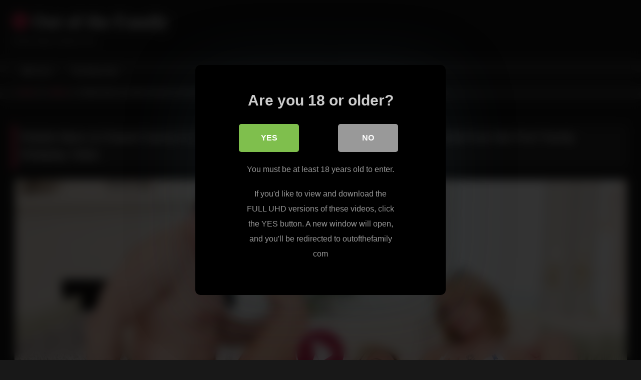

--- FILE ---
content_type: text/html; charset=UTF-8
request_url: https://outofthefamily.org/robbin-banx-chanel-camryn-john-strong-in-wanna-fuck-my-stepdaughter-gotta-fuck-me-first-family-roleplay/
body_size: 15304
content:
<!DOCTYPE html>


<html lang="en-US">
<head>
<meta charset="UTF-8">
<meta content='width=device-width, initial-scale=1.0, maximum-scale=1.0, user-scalable=0' name='viewport' />
<link rel="profile" href="http://gmpg.org/xfn/11">
<link rel="icon" href="
">

<!-- Meta social networks -->

<!-- Meta Facebook -->
<meta property="fb:app_id" content="966242223397117" />
<meta property="og:url" content="https://outofthefamily.org/robbin-banx-chanel-camryn-john-strong-in-wanna-fuck-my-stepdaughter-gotta-fuck-me-first-family-roleplay/" />
<meta property="og:type" content="article" />
<meta property="og:title" content="Robbin Banx &amp; Chanel Camryn &amp; John Strong in &#039;Wanna Fuck My Stepdaughter Gotta Fuck Me First&#039; Family Roleplay Video" />
<meta property="og:description" content="Robbin Banx returns home and is surprised to see a stranger lounging by her pool. He casually introduces himself as John Strong, and Robbin asks him where her stepdaughter Chanel Camryn is. John says that Chanel is inside the house, getting them some snacks. Robbin goes into the house to talk to her.In the kitchen,..." />
<meta property="og:image" content="https://image.famehosted.com/vids/9/7/4/0/c60479/4f91e69a72/60479_01/01/60479_01_120sec_00.jpg" />
<meta property="og:image:width" content="200" />
<meta property="og:image:height" content="200" />

<!-- Meta Twitter -->
<meta name="twitter:card" content="summary">
<!--<meta name="twitter:site" content="@site_username">-->
<meta name="twitter:title" content="Robbin Banx &amp; Chanel Camryn &amp; John Strong in &#039;Wanna Fuck My Stepdaughter Gotta Fuck Me First&#039; Family Roleplay Video">
<meta name="twitter:description" content="Robbin Banx returns home and is surprised to see a stranger lounging by her pool. He casually introduces himself as John Strong, and Robbin asks him where her stepdaughter Chanel Camryn is. John says that Chanel is inside the house, getting them some snacks. Robbin goes into the house to talk to her.In the kitchen,...">
<!--<meta name="twitter:creator" content="@creator_username">-->
<meta name="twitter:image" content="https://image.famehosted.com/vids/9/7/4/0/c60479/4f91e69a72/60479_01/01/60479_01_120sec_00.jpg">
<!--<meta name="twitter:domain" content="YourDomain.com">-->

<!-- Temp Style -->
<style>
	.post-thumbnail {
		padding-bottom: 56.25%;
	}
	.post-thumbnail .wpst-trailer,
	.post-thumbnail img {
		object-fit: fill;
	}

	.video-debounce-bar {
		background: #FF3565!important;
	}

			@import url(https://fonts.googleapis.com/css?family=Open+Sans);
			
			button,
		.button,
		input[type="button"],
		input[type="reset"],
		input[type="submit"],
		.label,
		.label:visited,
		.pagination ul li a,
		.widget_categories ul li a,
		.comment-reply-link,
		a.tag-cloud-link,
		.template-actors li a {
			background: -moz-linear-gradient(top, rgba(0,0,0,0.3) 0%, rgba(0,0,0,0) 70%); /* FF3.6-15 */
			background: -webkit-linear-gradient(top, rgba(0,0,0,0.3) 0%,rgba(0,0,0,0) 70%); /* Chrome10-25,Safari5.1-6 */
			background: linear-gradient(to bottom, rgba(0,0,0,0.3) 0%,rgba(0,0,0,0) 70%); /* W3C, IE10+, FF16+, Chrome26+, Opera12+, Safari7+ */
			filter: progid:DXImageTransform.Microsoft.gradient( startColorstr='#a62b2b2b', endColorstr='#00000000',GradientType=0 ); /* IE6-9 */
			-moz-box-shadow: 0 1px 6px 0 rgba(0, 0, 0, 0.12);
			-webkit-box-shadow: 0 1px 6px 0 rgba(0, 0, 0, 0.12);
			-o-box-shadow: 0 1px 6px 0 rgba(0, 0, 0, 0.12);
			box-shadow: 0 1px 6px 0 rgba(0, 0, 0, 0.12);
		}
		input[type="text"],
		input[type="email"],
		input[type="url"],
		input[type="password"],
		input[type="search"],
		input[type="number"],
		input[type="tel"],
		input[type="range"],
		input[type="date"],
		input[type="month"],
		input[type="week"],
		input[type="time"],
		input[type="datetime"],
		input[type="datetime-local"],
		input[type="color"],
		select,
		textarea,
		.wp-editor-container {
			-moz-box-shadow: 0 0 1px rgba(255, 255, 255, 0.3), 0 0 5px black inset;
			-webkit-box-shadow: 0 0 1px rgba(255, 255, 255, 0.3), 0 0 5px black inset;
			-o-box-shadow: 0 0 1px rgba(255, 255, 255, 0.3), 0 0 5px black inset;
			box-shadow: 0 0 1px rgba(255, 255, 255, 0.3), 0 0 5px black inset;
		}
		#site-navigation {
			background: #222222;
			background: -moz-linear-gradient(top, #222222 0%, #333333 50%, #222222 51%, #151515 100%);
			background: -webkit-linear-gradient(top, #222222 0%,#333333 50%,#222222 51%,#151515 100%);
			background: linear-gradient(to bottom, #222222 0%,#333333 50%,#222222 51%,#151515 100%);
			filter: progid:DXImageTransform.Microsoft.gradient( startColorstr='#222222', endColorstr='#151515',GradientType=0 );
			-moz-box-shadow: 0 6px 6px 0 rgba(0, 0, 0, 0.12);
			-webkit-box-shadow: 0 6px 6px 0 rgba(0, 0, 0, 0.12);
			-o-box-shadow: 0 6px 6px 0 rgba(0, 0, 0, 0.12);
			box-shadow: 0 6px 6px 0 rgba(0, 0, 0, 0.12);
		}
		#site-navigation > ul > li:hover > a,
		#site-navigation ul li.current-menu-item a {
			background: -moz-linear-gradient(top, rgba(0,0,0,0.3) 0%, rgba(0,0,0,0) 70%);
			background: -webkit-linear-gradient(top, rgba(0,0,0,0.3) 0%,rgba(0,0,0,0) 70%);
			background: linear-gradient(to bottom, rgba(0,0,0,0.3) 0%,rgba(0,0,0,0) 70%);
			filter: progid:DXImageTransform.Microsoft.gradient( startColorstr='#a62b2b2b', endColorstr='#00000000',GradientType=0 );
			-moz-box-shadow: inset 0px 0px 2px 0px #000000;
			-webkit-box-shadow: inset 0px 0px 2px 0px #000000;
			-o-box-shadow: inset 0px 0px 2px 0px #000000;
			box-shadow: inset 0px 0px 2px 0px #000000;
			filter:progid:DXImageTransform.Microsoft.Shadow(color=#000000, Direction=NaN, Strength=2);
		}
		.rating-bar,
		.categories-list .thumb-block .entry-header,
		.actors-list .thumb-block .entry-header,
		#filters .filters-select,
		#filters .filters-options {
			background: -moz-linear-gradient(top, rgba(0,0,0,0.3) 0%, rgba(0,0,0,0) 70%); /* FF3.6-15 */
			background: -webkit-linear-gradient(top, rgba(0,0,0,0.3) 0%,rgba(0,0,0,0) 70%); /* Chrome10-25,Safari5.1-6 */
			background: linear-gradient(to bottom, rgba(0,0,0,0.3) 0%,rgba(0,0,0,0) 70%); /* W3C, IE10+, FF16+, Chrome26+, Opera12+, Safari7+ */
			-moz-box-shadow: inset 0px 0px 2px 0px #000000;
			-webkit-box-shadow: inset 0px 0px 2px 0px #000000;
			-o-box-shadow: inset 0px 0px 2px 0px #000000;
			box-shadow: inset 0px 0px 2px 0px #000000;
			filter:progid:DXImageTransform.Microsoft.Shadow(color=#000000, Direction=NaN, Strength=2);
		}
		.breadcrumbs-area {
			background: -moz-linear-gradient(top, rgba(0,0,0,0.3) 0%, rgba(0,0,0,0) 70%); /* FF3.6-15 */
			background: -webkit-linear-gradient(top, rgba(0,0,0,0.3) 0%,rgba(0,0,0,0) 70%); /* Chrome10-25,Safari5.1-6 */
			background: linear-gradient(to bottom, rgba(0,0,0,0.3) 0%,rgba(0,0,0,0) 70%); /* W3C, IE10+, FF16+, Chrome26+, Opera12+, Safari7+ */
		}
	
	.site-title a {
		font-family: Open Sans;
		font-size: 36px;
	}
	.site-branding .logo img {
		max-width: 300px;
		max-height: 120px;
		margin-top: 0px;
		margin-left: 0px;
	}
	a,
	.site-title a i,
	.thumb-block:hover .rating-bar i,
	.categories-list .thumb-block:hover .entry-header .cat-title:before,
	.required,
	.like #more:hover i,
	.dislike #less:hover i,
	.top-bar i:hover,
	.main-navigation .menu-item-has-children > a:after,
	.menu-toggle i,
	.main-navigation.toggled li:hover > a,
	.main-navigation.toggled li.focus > a,
	.main-navigation.toggled li.current_page_item > a,
	.main-navigation.toggled li.current-menu-item > a,
	#filters .filters-select:after,
	.morelink i,
	.top-bar .membership a i,
	.thumb-block:hover .photos-count i {
		color: #FF3565;
	}
	button,
	.button,
	input[type="button"],
	input[type="reset"],
	input[type="submit"],
	.label,
	.pagination ul li a.current,
	.pagination ul li a:hover,
	body #filters .label.secondary.active,
	.label.secondary:hover,
	.main-navigation li:hover > a,
	.main-navigation li.focus > a,
	.main-navigation li.current_page_item > a,
	.main-navigation li.current-menu-item > a,
	.widget_categories ul li a:hover,
	.comment-reply-link,
	a.tag-cloud-link:hover,
	.template-actors li a:hover {
		border-color: #FF3565!important;
		background-color: #FF3565!important;
	}
	.rating-bar-meter,
	.vjs-play-progress,
	#filters .filters-options span:hover,
	.bx-wrapper .bx-controls-direction a,
	.top-bar .social-share a:hover,
	.thumb-block:hover span.hd-video,
	.featured-carousel .slide a:hover span.hd-video,
	.appContainer .ctaButton {
		background-color: #FF3565!important;
	}
	#video-tabs button.tab-link.active,
	.title-block,
	.widget-title,
	.page-title,
	.page .entry-title,
	.comments-title,
	.comment-reply-title,
	.morelink:hover {
		border-color: #FF3565!important;
	}

	/* Small desktops ----------- */
	@media only screen  and (min-width : 64.001em) and (max-width : 84em) {
		#main .thumb-block {
			width: 25%!important;
		}
	}

	/* Desktops and laptops ----------- */
	@media only screen  and (min-width : 84.001em) {
		#main .thumb-block {
			width: 25%!important;
		}
	}

</style>

<!-- Google Analytics -->

<!-- Meta Verification -->
<meta name="rating" content="adult"/>
<meta name="RATING" content="RTA-5042-1996-1400-1577-RTA" />
<script src="https://analytics.ahrefs.com/analytics.js" data-key="GBMYVmTAg4AM7QHrfW8xJw" async></script>

<style>
			#dclm_modal_screen {
			background-color: rgba(0,0,0,0.8);
		}
		#dclm_modal_content {
			background-color: #000;
		}
		#dclm_modal_content h2 {
			color: #ccc;
		}
		#dclm_modal_content p {
			color: #999;
		}
		#dclm_modal_content nav .av_go {
		background-color: #7fbf4d!important;
	}
	#dclm_modal_content nav .av_no {
		background-color: #999999!important;
	}
	#dclm-logo img {
		opacity: 0.5;
	}
			</style>


<meta name='robots' content='index, follow, max-image-preview:large, max-snippet:-1, max-video-preview:-1' />

	<!-- This site is optimized with the Yoast SEO plugin v26.5 - https://yoast.com/wordpress/plugins/seo/ -->
	<title>Robbin Banx &amp; Chanel Camryn in &#039;Wanna Fuck My Stepdaughter Gotta Fuck Me First&#039;</title>
	<meta name="description" content="Watch Robbin Banx, Chanel Camryn, John Strong Out of the Family family roleplay porn video for free starring in the &#039;Wanna Fuck My Stepdaughter Gotta Fuck Me First&#039; scene!" />
	<link rel="canonical" href="https://outofthefamily.org/robbin-banx-chanel-camryn-john-strong-in-wanna-fuck-my-stepdaughter-gotta-fuck-me-first-family-roleplay/" />
	<meta property="og:locale" content="en_US" />
	<meta property="og:type" content="article" />
	<meta property="og:title" content="Robbin Banx &amp; Chanel Camryn in &#039;Wanna Fuck My Stepdaughter Gotta Fuck Me First&#039;" />
	<meta property="og:description" content="Watch Robbin Banx, Chanel Camryn, John Strong Out of the Family family roleplay porn video for free starring in the &#039;Wanna Fuck My Stepdaughter Gotta Fuck Me First&#039; scene!" />
	<meta property="og:url" content="https://outofthefamily.org/robbin-banx-chanel-camryn-john-strong-in-wanna-fuck-my-stepdaughter-gotta-fuck-me-first-family-roleplay/" />
	<meta property="og:site_name" content="Out of the Family" />
	<meta property="article:published_time" content="2022-07-04T00:00:00+00:00" />
	<meta property="article:modified_time" content="2024-04-11T09:50:11+00:00" />
	<meta name="author" content="Stepdad" />
	<meta name="twitter:card" content="summary_large_image" />
	<script type="application/ld+json" class="yoast-schema-graph">{"@context":"https://schema.org","@graph":[{"@type":"WebPage","@id":"https://outofthefamily.org/robbin-banx-chanel-camryn-john-strong-in-wanna-fuck-my-stepdaughter-gotta-fuck-me-first-family-roleplay/","url":"https://outofthefamily.org/robbin-banx-chanel-camryn-john-strong-in-wanna-fuck-my-stepdaughter-gotta-fuck-me-first-family-roleplay/","name":"Robbin Banx & Chanel Camryn in 'Wanna Fuck My Stepdaughter Gotta Fuck Me First'","isPartOf":{"@id":"https://outofthefamily.org/#website"},"datePublished":"2022-07-04T00:00:00+00:00","dateModified":"2024-04-11T09:50:11+00:00","author":{"@id":"https://outofthefamily.org/#/schema/person/daafbba8b07f7b7cd0fed3046fccd8f3"},"description":"Watch Robbin Banx, Chanel Camryn, John Strong Out of the Family family roleplay porn video for free starring in the 'Wanna Fuck My Stepdaughter Gotta Fuck Me First' scene!","inLanguage":"en-US","potentialAction":[{"@type":"ReadAction","target":["https://outofthefamily.org/robbin-banx-chanel-camryn-john-strong-in-wanna-fuck-my-stepdaughter-gotta-fuck-me-first-family-roleplay/"]}]},{"@type":"WebSite","@id":"https://outofthefamily.org/#website","url":"https://outofthefamily.org/","name":"Out of the Family","description":"Kinky Step Family Porn","potentialAction":[{"@type":"SearchAction","target":{"@type":"EntryPoint","urlTemplate":"https://outofthefamily.org/?s={search_term_string}"},"query-input":{"@type":"PropertyValueSpecification","valueRequired":true,"valueName":"search_term_string"}}],"inLanguage":"en-US"},{"@type":"Person","@id":"https://outofthefamily.org/#/schema/person/daafbba8b07f7b7cd0fed3046fccd8f3","name":"Stepdad","image":{"@type":"ImageObject","inLanguage":"en-US","@id":"https://outofthefamily.org/#/schema/person/image/","url":"https://secure.gravatar.com/avatar/9786a69b9db080ede44197bce73e2fea9da8e09af2ea887b0170a9dd97e654cf?s=96&d=mm&r=r","contentUrl":"https://secure.gravatar.com/avatar/9786a69b9db080ede44197bce73e2fea9da8e09af2ea887b0170a9dd97e654cf?s=96&d=mm&r=r","caption":"Stepdad"}}]}</script>
	<!-- / Yoast SEO plugin. -->


<link rel='dns-prefetch' href='//vjs.zencdn.net' />
<link rel='dns-prefetch' href='//unpkg.com' />
<link rel="alternate" type="application/rss+xml" title="Out of the Family &raquo; Feed" href="https://outofthefamily.org/feed/" />
<link rel="alternate" type="application/rss+xml" title="Out of the Family &raquo; Comments Feed" href="https://outofthefamily.org/comments/feed/" />
<link rel="alternate" title="oEmbed (JSON)" type="application/json+oembed" href="https://outofthefamily.org/wp-json/oembed/1.0/embed?url=https%3A%2F%2Foutofthefamily.org%2Frobbin-banx-chanel-camryn-john-strong-in-wanna-fuck-my-stepdaughter-gotta-fuck-me-first-family-roleplay%2F" />
<link rel="alternate" title="oEmbed (XML)" type="text/xml+oembed" href="https://outofthefamily.org/wp-json/oembed/1.0/embed?url=https%3A%2F%2Foutofthefamily.org%2Frobbin-banx-chanel-camryn-john-strong-in-wanna-fuck-my-stepdaughter-gotta-fuck-me-first-family-roleplay%2F&#038;format=xml" />
<style id='wp-img-auto-sizes-contain-inline-css' type='text/css'>
img:is([sizes=auto i],[sizes^="auto," i]){contain-intrinsic-size:3000px 1500px}
/*# sourceURL=wp-img-auto-sizes-contain-inline-css */
</style>
<style id='wp-emoji-styles-inline-css' type='text/css'>

	img.wp-smiley, img.emoji {
		display: inline !important;
		border: none !important;
		box-shadow: none !important;
		height: 1em !important;
		width: 1em !important;
		margin: 0 0.07em !important;
		vertical-align: -0.1em !important;
		background: none !important;
		padding: 0 !important;
	}
/*# sourceURL=wp-emoji-styles-inline-css */
</style>
<style id='wp-block-library-inline-css' type='text/css'>
:root{--wp-block-synced-color:#7a00df;--wp-block-synced-color--rgb:122,0,223;--wp-bound-block-color:var(--wp-block-synced-color);--wp-editor-canvas-background:#ddd;--wp-admin-theme-color:#007cba;--wp-admin-theme-color--rgb:0,124,186;--wp-admin-theme-color-darker-10:#006ba1;--wp-admin-theme-color-darker-10--rgb:0,107,160.5;--wp-admin-theme-color-darker-20:#005a87;--wp-admin-theme-color-darker-20--rgb:0,90,135;--wp-admin-border-width-focus:2px}@media (min-resolution:192dpi){:root{--wp-admin-border-width-focus:1.5px}}.wp-element-button{cursor:pointer}:root .has-very-light-gray-background-color{background-color:#eee}:root .has-very-dark-gray-background-color{background-color:#313131}:root .has-very-light-gray-color{color:#eee}:root .has-very-dark-gray-color{color:#313131}:root .has-vivid-green-cyan-to-vivid-cyan-blue-gradient-background{background:linear-gradient(135deg,#00d084,#0693e3)}:root .has-purple-crush-gradient-background{background:linear-gradient(135deg,#34e2e4,#4721fb 50%,#ab1dfe)}:root .has-hazy-dawn-gradient-background{background:linear-gradient(135deg,#faaca8,#dad0ec)}:root .has-subdued-olive-gradient-background{background:linear-gradient(135deg,#fafae1,#67a671)}:root .has-atomic-cream-gradient-background{background:linear-gradient(135deg,#fdd79a,#004a59)}:root .has-nightshade-gradient-background{background:linear-gradient(135deg,#330968,#31cdcf)}:root .has-midnight-gradient-background{background:linear-gradient(135deg,#020381,#2874fc)}:root{--wp--preset--font-size--normal:16px;--wp--preset--font-size--huge:42px}.has-regular-font-size{font-size:1em}.has-larger-font-size{font-size:2.625em}.has-normal-font-size{font-size:var(--wp--preset--font-size--normal)}.has-huge-font-size{font-size:var(--wp--preset--font-size--huge)}.has-text-align-center{text-align:center}.has-text-align-left{text-align:left}.has-text-align-right{text-align:right}.has-fit-text{white-space:nowrap!important}#end-resizable-editor-section{display:none}.aligncenter{clear:both}.items-justified-left{justify-content:flex-start}.items-justified-center{justify-content:center}.items-justified-right{justify-content:flex-end}.items-justified-space-between{justify-content:space-between}.screen-reader-text{border:0;clip-path:inset(50%);height:1px;margin:-1px;overflow:hidden;padding:0;position:absolute;width:1px;word-wrap:normal!important}.screen-reader-text:focus{background-color:#ddd;clip-path:none;color:#444;display:block;font-size:1em;height:auto;left:5px;line-height:normal;padding:15px 23px 14px;text-decoration:none;top:5px;width:auto;z-index:100000}html :where(.has-border-color){border-style:solid}html :where([style*=border-top-color]){border-top-style:solid}html :where([style*=border-right-color]){border-right-style:solid}html :where([style*=border-bottom-color]){border-bottom-style:solid}html :where([style*=border-left-color]){border-left-style:solid}html :where([style*=border-width]){border-style:solid}html :where([style*=border-top-width]){border-top-style:solid}html :where([style*=border-right-width]){border-right-style:solid}html :where([style*=border-bottom-width]){border-bottom-style:solid}html :where([style*=border-left-width]){border-left-style:solid}html :where(img[class*=wp-image-]){height:auto;max-width:100%}:where(figure){margin:0 0 1em}html :where(.is-position-sticky){--wp-admin--admin-bar--position-offset:var(--wp-admin--admin-bar--height,0px)}@media screen and (max-width:600px){html :where(.is-position-sticky){--wp-admin--admin-bar--position-offset:0px}}

/*# sourceURL=wp-block-library-inline-css */
</style><style id='global-styles-inline-css' type='text/css'>
:root{--wp--preset--aspect-ratio--square: 1;--wp--preset--aspect-ratio--4-3: 4/3;--wp--preset--aspect-ratio--3-4: 3/4;--wp--preset--aspect-ratio--3-2: 3/2;--wp--preset--aspect-ratio--2-3: 2/3;--wp--preset--aspect-ratio--16-9: 16/9;--wp--preset--aspect-ratio--9-16: 9/16;--wp--preset--color--black: #000000;--wp--preset--color--cyan-bluish-gray: #abb8c3;--wp--preset--color--white: #ffffff;--wp--preset--color--pale-pink: #f78da7;--wp--preset--color--vivid-red: #cf2e2e;--wp--preset--color--luminous-vivid-orange: #ff6900;--wp--preset--color--luminous-vivid-amber: #fcb900;--wp--preset--color--light-green-cyan: #7bdcb5;--wp--preset--color--vivid-green-cyan: #00d084;--wp--preset--color--pale-cyan-blue: #8ed1fc;--wp--preset--color--vivid-cyan-blue: #0693e3;--wp--preset--color--vivid-purple: #9b51e0;--wp--preset--gradient--vivid-cyan-blue-to-vivid-purple: linear-gradient(135deg,rgb(6,147,227) 0%,rgb(155,81,224) 100%);--wp--preset--gradient--light-green-cyan-to-vivid-green-cyan: linear-gradient(135deg,rgb(122,220,180) 0%,rgb(0,208,130) 100%);--wp--preset--gradient--luminous-vivid-amber-to-luminous-vivid-orange: linear-gradient(135deg,rgb(252,185,0) 0%,rgb(255,105,0) 100%);--wp--preset--gradient--luminous-vivid-orange-to-vivid-red: linear-gradient(135deg,rgb(255,105,0) 0%,rgb(207,46,46) 100%);--wp--preset--gradient--very-light-gray-to-cyan-bluish-gray: linear-gradient(135deg,rgb(238,238,238) 0%,rgb(169,184,195) 100%);--wp--preset--gradient--cool-to-warm-spectrum: linear-gradient(135deg,rgb(74,234,220) 0%,rgb(151,120,209) 20%,rgb(207,42,186) 40%,rgb(238,44,130) 60%,rgb(251,105,98) 80%,rgb(254,248,76) 100%);--wp--preset--gradient--blush-light-purple: linear-gradient(135deg,rgb(255,206,236) 0%,rgb(152,150,240) 100%);--wp--preset--gradient--blush-bordeaux: linear-gradient(135deg,rgb(254,205,165) 0%,rgb(254,45,45) 50%,rgb(107,0,62) 100%);--wp--preset--gradient--luminous-dusk: linear-gradient(135deg,rgb(255,203,112) 0%,rgb(199,81,192) 50%,rgb(65,88,208) 100%);--wp--preset--gradient--pale-ocean: linear-gradient(135deg,rgb(255,245,203) 0%,rgb(182,227,212) 50%,rgb(51,167,181) 100%);--wp--preset--gradient--electric-grass: linear-gradient(135deg,rgb(202,248,128) 0%,rgb(113,206,126) 100%);--wp--preset--gradient--midnight: linear-gradient(135deg,rgb(2,3,129) 0%,rgb(40,116,252) 100%);--wp--preset--font-size--small: 13px;--wp--preset--font-size--medium: 20px;--wp--preset--font-size--large: 36px;--wp--preset--font-size--x-large: 42px;--wp--preset--spacing--20: 0.44rem;--wp--preset--spacing--30: 0.67rem;--wp--preset--spacing--40: 1rem;--wp--preset--spacing--50: 1.5rem;--wp--preset--spacing--60: 2.25rem;--wp--preset--spacing--70: 3.38rem;--wp--preset--spacing--80: 5.06rem;--wp--preset--shadow--natural: 6px 6px 9px rgba(0, 0, 0, 0.2);--wp--preset--shadow--deep: 12px 12px 50px rgba(0, 0, 0, 0.4);--wp--preset--shadow--sharp: 6px 6px 0px rgba(0, 0, 0, 0.2);--wp--preset--shadow--outlined: 6px 6px 0px -3px rgb(255, 255, 255), 6px 6px rgb(0, 0, 0);--wp--preset--shadow--crisp: 6px 6px 0px rgb(0, 0, 0);}:where(.is-layout-flex){gap: 0.5em;}:where(.is-layout-grid){gap: 0.5em;}body .is-layout-flex{display: flex;}.is-layout-flex{flex-wrap: wrap;align-items: center;}.is-layout-flex > :is(*, div){margin: 0;}body .is-layout-grid{display: grid;}.is-layout-grid > :is(*, div){margin: 0;}:where(.wp-block-columns.is-layout-flex){gap: 2em;}:where(.wp-block-columns.is-layout-grid){gap: 2em;}:where(.wp-block-post-template.is-layout-flex){gap: 1.25em;}:where(.wp-block-post-template.is-layout-grid){gap: 1.25em;}.has-black-color{color: var(--wp--preset--color--black) !important;}.has-cyan-bluish-gray-color{color: var(--wp--preset--color--cyan-bluish-gray) !important;}.has-white-color{color: var(--wp--preset--color--white) !important;}.has-pale-pink-color{color: var(--wp--preset--color--pale-pink) !important;}.has-vivid-red-color{color: var(--wp--preset--color--vivid-red) !important;}.has-luminous-vivid-orange-color{color: var(--wp--preset--color--luminous-vivid-orange) !important;}.has-luminous-vivid-amber-color{color: var(--wp--preset--color--luminous-vivid-amber) !important;}.has-light-green-cyan-color{color: var(--wp--preset--color--light-green-cyan) !important;}.has-vivid-green-cyan-color{color: var(--wp--preset--color--vivid-green-cyan) !important;}.has-pale-cyan-blue-color{color: var(--wp--preset--color--pale-cyan-blue) !important;}.has-vivid-cyan-blue-color{color: var(--wp--preset--color--vivid-cyan-blue) !important;}.has-vivid-purple-color{color: var(--wp--preset--color--vivid-purple) !important;}.has-black-background-color{background-color: var(--wp--preset--color--black) !important;}.has-cyan-bluish-gray-background-color{background-color: var(--wp--preset--color--cyan-bluish-gray) !important;}.has-white-background-color{background-color: var(--wp--preset--color--white) !important;}.has-pale-pink-background-color{background-color: var(--wp--preset--color--pale-pink) !important;}.has-vivid-red-background-color{background-color: var(--wp--preset--color--vivid-red) !important;}.has-luminous-vivid-orange-background-color{background-color: var(--wp--preset--color--luminous-vivid-orange) !important;}.has-luminous-vivid-amber-background-color{background-color: var(--wp--preset--color--luminous-vivid-amber) !important;}.has-light-green-cyan-background-color{background-color: var(--wp--preset--color--light-green-cyan) !important;}.has-vivid-green-cyan-background-color{background-color: var(--wp--preset--color--vivid-green-cyan) !important;}.has-pale-cyan-blue-background-color{background-color: var(--wp--preset--color--pale-cyan-blue) !important;}.has-vivid-cyan-blue-background-color{background-color: var(--wp--preset--color--vivid-cyan-blue) !important;}.has-vivid-purple-background-color{background-color: var(--wp--preset--color--vivid-purple) !important;}.has-black-border-color{border-color: var(--wp--preset--color--black) !important;}.has-cyan-bluish-gray-border-color{border-color: var(--wp--preset--color--cyan-bluish-gray) !important;}.has-white-border-color{border-color: var(--wp--preset--color--white) !important;}.has-pale-pink-border-color{border-color: var(--wp--preset--color--pale-pink) !important;}.has-vivid-red-border-color{border-color: var(--wp--preset--color--vivid-red) !important;}.has-luminous-vivid-orange-border-color{border-color: var(--wp--preset--color--luminous-vivid-orange) !important;}.has-luminous-vivid-amber-border-color{border-color: var(--wp--preset--color--luminous-vivid-amber) !important;}.has-light-green-cyan-border-color{border-color: var(--wp--preset--color--light-green-cyan) !important;}.has-vivid-green-cyan-border-color{border-color: var(--wp--preset--color--vivid-green-cyan) !important;}.has-pale-cyan-blue-border-color{border-color: var(--wp--preset--color--pale-cyan-blue) !important;}.has-vivid-cyan-blue-border-color{border-color: var(--wp--preset--color--vivid-cyan-blue) !important;}.has-vivid-purple-border-color{border-color: var(--wp--preset--color--vivid-purple) !important;}.has-vivid-cyan-blue-to-vivid-purple-gradient-background{background: var(--wp--preset--gradient--vivid-cyan-blue-to-vivid-purple) !important;}.has-light-green-cyan-to-vivid-green-cyan-gradient-background{background: var(--wp--preset--gradient--light-green-cyan-to-vivid-green-cyan) !important;}.has-luminous-vivid-amber-to-luminous-vivid-orange-gradient-background{background: var(--wp--preset--gradient--luminous-vivid-amber-to-luminous-vivid-orange) !important;}.has-luminous-vivid-orange-to-vivid-red-gradient-background{background: var(--wp--preset--gradient--luminous-vivid-orange-to-vivid-red) !important;}.has-very-light-gray-to-cyan-bluish-gray-gradient-background{background: var(--wp--preset--gradient--very-light-gray-to-cyan-bluish-gray) !important;}.has-cool-to-warm-spectrum-gradient-background{background: var(--wp--preset--gradient--cool-to-warm-spectrum) !important;}.has-blush-light-purple-gradient-background{background: var(--wp--preset--gradient--blush-light-purple) !important;}.has-blush-bordeaux-gradient-background{background: var(--wp--preset--gradient--blush-bordeaux) !important;}.has-luminous-dusk-gradient-background{background: var(--wp--preset--gradient--luminous-dusk) !important;}.has-pale-ocean-gradient-background{background: var(--wp--preset--gradient--pale-ocean) !important;}.has-electric-grass-gradient-background{background: var(--wp--preset--gradient--electric-grass) !important;}.has-midnight-gradient-background{background: var(--wp--preset--gradient--midnight) !important;}.has-small-font-size{font-size: var(--wp--preset--font-size--small) !important;}.has-medium-font-size{font-size: var(--wp--preset--font-size--medium) !important;}.has-large-font-size{font-size: var(--wp--preset--font-size--large) !important;}.has-x-large-font-size{font-size: var(--wp--preset--font-size--x-large) !important;}
/*# sourceURL=global-styles-inline-css */
</style>

<style id='classic-theme-styles-inline-css' type='text/css'>
/*! This file is auto-generated */
.wp-block-button__link{color:#fff;background-color:#32373c;border-radius:9999px;box-shadow:none;text-decoration:none;padding:calc(.667em + 2px) calc(1.333em + 2px);font-size:1.125em}.wp-block-file__button{background:#32373c;color:#fff;text-decoration:none}
/*# sourceURL=/wp-includes/css/classic-themes.min.css */
</style>
<link rel='stylesheet' id='wpst_style-css' href='https://outofthefamily.org/tube/wp-content/themes/retrotube/style.css?ver=1.7.2' type='text/css' media='all' />
<link rel='stylesheet' id='child-style-css' href='https://outofthefamily.org/tube/wp-content/themes/retrotube-child/style.css?ver=1.0.0' type='text/css' media='all' />
<link rel='stylesheet' id='wpst-font-awesome-css' href='https://outofthefamily.org/tube/wp-content/themes/retrotube/assets/stylesheets/font-awesome/css/font-awesome.min.css?ver=4.7.0' type='text/css' media='all' />
<link rel='stylesheet' id='wpst-videojs-style-css' href='//vjs.zencdn.net/7.8.4/video-js.css?ver=7.8.4' type='text/css' media='all' />
<link rel='stylesheet' id='wpst-style-css' href='https://outofthefamily.org/tube/wp-content/themes/retrotube-child/style.css?ver=1.0.0.1701265164' type='text/css' media='all' />
<link rel='stylesheet' id='dclm-disclaimer-style-css' href='https://outofthefamily.org/tube/wp-content/plugins/wps-disclaimer/public/assets/css/disclaimer.css?ver=1.5.0' type='text/css' media='all' />
<script type="text/javascript" src="https://outofthefamily.org/tube/wp-includes/js/jquery/jquery.min.js?ver=3.7.1" id="jquery-core-js"></script>
<script type="text/javascript" src="https://outofthefamily.org/tube/wp-includes/js/jquery/jquery-migrate.min.js?ver=3.4.1" id="jquery-migrate-js"></script>
<link rel="https://api.w.org/" href="https://outofthefamily.org/wp-json/" /><link rel="alternate" title="JSON" type="application/json" href="https://outofthefamily.org/wp-json/wp/v2/posts/55" /><link rel="EditURI" type="application/rsd+xml" title="RSD" href="https://outofthefamily.org/tube/xmlrpc.php?rsd" />

<link rel='shortlink' href='https://outofthefamily.org/?p=55' />
</head>

<body
class="wp-singular post-template-default single single-post postid-55 single-format-video wp-embed-responsive wp-theme-retrotube wp-child-theme-retrotube-child">
<div id="page">
	<a class="skip-link screen-reader-text" href="#content">Skip to content</a>

	<header id="masthead" class="site-header" role="banner">

		
		<div class="site-branding row">
			<div class="logo">
															<p class="site-title"><a href="https://outofthefamily.org/" rel="home">
																  							<i class="fa fa-play-circle"></i> 	Out of the Family</a></p>
										
									<p class="site-description">
											Kinky Step Family Porn</p>
							</div>
								</div><!-- .site-branding -->

		<nav id="site-navigation" class="main-navigation
		" role="navigation">
			<div id="head-mobile"></div>
			<div class="button-nav"></div>
			<ul id="menu-main-menu" class="row"><li id="menu-item-12" class="home-icon menu-item menu-item-type-custom menu-item-object-custom menu-item-home menu-item-12"><a href="https://outofthefamily.org/">Home</a></li>
<li id="menu-item-19" class="link-icon menu-item menu-item-type-custom menu-item-object-custom menu-item-19"><a href="https://outofthefamily.org/official">Official Site</a></li>
</ul>		</nav><!-- #site-navigation -->

		<div class="clear"></div>

			</header><!-- #masthead -->

	<div class="breadcrumbs-area"><div class="row"><div id="breadcrumbs"><a href="https://outofthefamily.org">Home</a><span class="separator"><i class="fa fa-caret-right"></i></span><a href="https://outofthefamily.org/videos/">Videos</a><span class="separator"><i class="fa fa-caret-right"></i></span><span class="current">Robbin Banx &#038; Chanel Camryn &#038; John Strong in &#8216;Wanna Fuck My Stepdaughter Gotta Fuck Me First&#8217; Family Roleplay Video</span></div></div></div>
	
	<div id="content" class="site-content row">
	<div id="primary" class="content-area ">
		<main id="main" class="site-main " role="main">

		
<article id="post-55" class="post-55 post type-post status-publish format-video hentry category-videos tag-big-ass tag-big-dick tag-big-tits tag-blonde tag-blowjob tag-curvy tag-deepthroat tag-doggy-style tag-double-blowjob tag-family-roleplay tag-gagging tag-handjob tag-kissing tag-milf tag-old-young tag-open-mouth-facial tag-pussy-eating tag-pussy-to-mouth tag-shaved-pussy tag-small-tits tag-stepdaughter tag-stepmom tag-tattoos tag-teen tag-threesome post_format-post-format-video actors-chanel-camryn actors-john-strong actors-robbin-banx" itemprop="video" itemscope itemtype="http://schema.org/VideoObject">
	<header class="entry-header">

<!-- H1 -->
		<div class="title-block box-shadow">
			<h1 class="entry-title" itemprop="name">Robbin Banx &#038; Chanel Camryn &#038; John Strong in &#8216;Wanna Fuck My Stepdaughter Gotta Fuck Me First&#8217; Family Roleplay Video</h1>		</div>

<!-- video player -->
		<div class="video-player"><meta itemprop="author" content="Stepdad" /><meta itemprop="name" content="Robbin Banx &#038; Chanel Camryn &#038; John Strong in &#8216;Wanna Fuck My Stepdaughter Gotta Fuck Me First&#8217; Family Roleplay Video" /><meta itemprop="description" content="Robbin Banx &#038; Chanel Camryn &#038; John Strong in &#8216;Wanna Fuck My Stepdaughter Gotta Fuck Me First&#8217; Family Roleplay Video" /><meta itemprop="description" content="Robbin Banx returns home and is surprised to see a stranger lounging by her pool. He casually introduces himself as John Strong, and Robbin asks him where her stepdaughter Chanel Camryn is. John says that Chanel is inside the house, getting them some snacks. Robbin goes into the house to talk to her.In the kitchen, Robbin confronts Chanel, asking what's up with the guy by the pool. Chanel says that John is the guy she started dating. Robbin is not pleased, pointing out that John is much older than Chanel. But Chanel insists that she's old enough to date whoever she wants, and she prefers mature men. Robbin expresses doubt that Chanel can handle an older guy, but then John enters the room and inserts himself into the conversation, saying that he's sure Chanel can handle him.Robbin is still not convinced, saying that John has to pass a test in order to prove that he knows how to treat a lady right... by having sex with Robbin! Chanel is shocked, but John accepts the challenge. They all get settled on the couch, and Robbin partially undresses while John kisses Chanel. Robbin then brings her breasts right up to John's face, and he immediately takes the hint, kissing and sucking on her nipples. Meanwhile, Chanel starts to give John a blowjob, and when Robbin joins in, they share his cock together. As the sex continues, they all seem to be enjoying themselves, but will it be enough for John to pass the test?" /><meta itemprop="duration" content="P0DT0H0M0S" /><meta itemprop="thumbnailUrl" content="https://image.famehosted.com/vids/9/7/4/0/c60479/4f91e69a72/60479_01/01/60479_01_120sec_00.jpg" /><meta itemprop="contentURL" content="https://trailers-fame.gammacdn.com/9/7/4/0/c60479/4f91e69a72/60479_01/01/60479_01_120sec_00.mp4" /><meta itemprop="uploadDate" content="2022-07-04T00:00:00+00:00" /><div class="responsive-player"><iframe src="https://outofthefamily.org/tube/wp-content/plugins/clean-tube-player/public/player-x.php?q=[base64]" frameborder="0" scrolling="no" allowfullscreen></iframe></div></div>
<!-- button -->
			<a class="button" id="tracking-url" href="https://outofthefamily.org/go" title="Robbin Banx &#038; Chanel Camryn &#038; John Strong in &#8216;Wanna Fuck My Stepdaughter Gotta Fuck Me First&#8217; Family Roleplay Video" target="_blank" rel="nofollow noindex sponsored"><i class="fa fa-glass"></i> 
				Click Here to Download the Full Video!</a>
		
		<div class="clear"></div>

	</header><!-- .entry-header -->

<!-- content -->

	<div class="entry-content">

		<div class="tab-content">

			<!-- description -->

			<div id="video-about" class="width">
					<div class="video-description">
													<div class="desc 
							">
								<p>Robbin Banx returns home and is surprised to see a stranger lounging by her pool. He casually introduces himself as John Strong, and Robbin asks him where her stepdaughter Chanel Camryn is. John says that Chanel is inside the house, getting them some snacks. Robbin goes into the house to talk to her.</br></br>In the kitchen, Robbin confronts Chanel, asking what&#8217;s up with the guy by the pool. Chanel says that John is the guy she started dating. Robbin is not pleased, pointing out that John is much older than Chanel. But Chanel insists that she&#8217;s old enough to date whoever she wants, and she prefers mature men. Robbin expresses doubt that Chanel can handle an older guy, but then John enters the room and inserts himself into the conversation, saying that he&#8217;s sure Chanel can handle him.</br></br>Robbin is still not convinced, saying that John has to pass a test in order to prove that he knows how to treat a lady right&#8230; by having sex with Robbin! Chanel is shocked, but John accepts the challenge. They all get settled on the couch, and Robbin partially undresses while John kisses Chanel. Robbin then brings her breasts right up to John&#8217;s face, and he immediately takes the hint, kissing and sucking on her nipples. Meanwhile, Chanel starts to give John a blowjob, and when Robbin joins in, they share his cock together. As the sex continues, they all seem to be enjoying themselves, but will it be enough for John to pass the test?</p>
							</div>
											</div>

				<!-- date -->

								<!-- actors -->
				
									<div id="video-actors">
						<i class="fa fa-star"></i> Actors:
						<a href="https://outofthefamily.org/actor/chanel-camryn/" title="Chanel Camryn">Chanel Camryn</a> , <a href="https://outofthefamily.org/actor/john-strong/" title="John Strong">John Strong</a> , <a href="https://outofthefamily.org/actor/robbin-banx/" title="Robbin Banx">Robbin Banx</a>					</div>
				
				<!-- category -->

									<div class="tags">
						<div class="tags-list"><a href="https://outofthefamily.org/tag/big-ass/" class="label" title="Big Ass"><i class="fa fa-tag"></i>Big Ass</a> <a href="https://outofthefamily.org/tag/big-dick/" class="label" title="Big Dick"><i class="fa fa-tag"></i>Big Dick</a> <a href="https://outofthefamily.org/tag/big-tits/" class="label" title="Big Tits"><i class="fa fa-tag"></i>Big Tits</a> <a href="https://outofthefamily.org/tag/blonde/" class="label" title="Blonde"><i class="fa fa-tag"></i>Blonde</a> <a href="https://outofthefamily.org/tag/blowjob/" class="label" title="Blowjob"><i class="fa fa-tag"></i>Blowjob</a> <a href="https://outofthefamily.org/tag/curvy/" class="label" title="Curvy"><i class="fa fa-tag"></i>Curvy</a> <a href="https://outofthefamily.org/tag/deepthroat/" class="label" title="Deepthroat"><i class="fa fa-tag"></i>Deepthroat</a> <a href="https://outofthefamily.org/tag/doggy-style/" class="label" title="Doggy Style"><i class="fa fa-tag"></i>Doggy Style</a> <a href="https://outofthefamily.org/tag/double-blowjob/" class="label" title="Double Blowjob"><i class="fa fa-tag"></i>Double Blowjob</a> <a href="https://outofthefamily.org/tag/family-roleplay/" class="label" title="Family Roleplay"><i class="fa fa-tag"></i>Family Roleplay</a> <a href="https://outofthefamily.org/tag/gagging/" class="label" title="Gagging"><i class="fa fa-tag"></i>Gagging</a> <a href="https://outofthefamily.org/tag/handjob/" class="label" title="Handjob"><i class="fa fa-tag"></i>Handjob</a> <a href="https://outofthefamily.org/tag/kissing/" class="label" title="Kissing"><i class="fa fa-tag"></i>Kissing</a> <a href="https://outofthefamily.org/tag/milf/" class="label" title="Milf"><i class="fa fa-tag"></i>Milf</a> <a href="https://outofthefamily.org/tag/old-young/" class="label" title="Old Young"><i class="fa fa-tag"></i>Old Young</a> <a href="https://outofthefamily.org/tag/open-mouth-facial/" class="label" title="Open Mouth Facial"><i class="fa fa-tag"></i>Open Mouth Facial</a> <a href="https://outofthefamily.org/tag/pussy-eating/" class="label" title="Pussy Eating"><i class="fa fa-tag"></i>Pussy Eating</a> <a href="https://outofthefamily.org/tag/pussy-to-mouth/" class="label" title="Pussy To Mouth"><i class="fa fa-tag"></i>Pussy To Mouth</a> <a href="https://outofthefamily.org/tag/shaved-pussy/" class="label" title="Shaved Pussy"><i class="fa fa-tag"></i>Shaved Pussy</a> <a href="https://outofthefamily.org/tag/small-tits/" class="label" title="Small Tits"><i class="fa fa-tag"></i>Small Tits</a> <a href="https://outofthefamily.org/tag/stepdaughter/" class="label" title="Stepdaughter"><i class="fa fa-tag"></i>Stepdaughter</a> <a href="https://outofthefamily.org/tag/stepmom/" class="label" title="Stepmom"><i class="fa fa-tag"></i>Stepmom</a> <a href="https://outofthefamily.org/tag/tattoos/" class="label" title="Tattoos"><i class="fa fa-tag"></i>Tattoos</a> <a href="https://outofthefamily.org/tag/teen/" class="label" title="Teen"><i class="fa fa-tag"></i>Teen</a> <a href="https://outofthefamily.org/tag/threesome/" class="label" title="Threesome"><i class="fa fa-tag"></i>Threesome</a> </div>					</div>
							</div>
		</div>
	</div>
<!-- .entry-content -->

<div class="clear"></div>

<!-- ads -->

		
		
	<div class="under-video-block">
								<h2 class="widget-title">More Porn</h2>

			<div>
			
<article data-video-uid="1" data-post-id="135" class="loop-video thumb-block full-width post-135 post type-post status-publish format-video hentry category-videos tag-blowjob tag-college tag-family-roleplay tag-hardcore tag-hd-porn tag-natural-tits tag-open-mouth-facial tag-pussy-eating tag-reality tag-redhead tag-stepsister tag-straight post_format-post-format-video actors-athena-rayne actors-nathan-bronson">
	<a href="https://outofthefamily.org/stepsister-with-athena-rayne-nathan-bronson-in-its-okay-shes-my-stepsister/" title="Stepsister Porn with Athena Rayne &#038; Nathan Bronson in &#8216;It&#8217;s Okay! She&#8217;s My Stepsister &#8216;">
		<div class="post-thumbnail">
			<div class="post-thumbnail-container"><img width="300" height="168.75" data-src="https://image.famehosted.com/vids/7/7/2/0/c70277/d4bc894e4c/70277_02/01/70277_02_120sec_00.jpg" alt="Stepsister Porn with Athena Rayne &#038; Nathan Bronson in &#8216;It&#8217;s Okay! She&#8217;s My Stepsister &#8216;"></div>			<span class="hd-video">HD</span>								</div>
				<header class="entry-header">
			<span>Stepsister Porn with Athena Rayne &#038; Nathan Bronson in &#8216;It&#8217;s Okay! She&#8217;s My Stepsister &#8216;</span>
		</header>
	</a>
</article>

<article data-video-uid="2" data-post-id="1050" class="loop-video thumb-block full-width post-1050 post type-post status-publish format-video has-post-thumbnail hentry category-videos tag-940 tag-cum tag-cumshot tag-ebony tag-family tag-fetish tag-interacial tag-kinky tag-natural-tits tag-outofthefamily tag-pornhub tag-slut tag-taboo tag-teenager tag-tight post_format-post-format-video actors-jay-huntington actors-tila-flame">
	<a href="https://outofthefamily.org/white-stepdad-jay-huntington-fucking-black-daughter-tila-flame/" title="White Stepdad Jay Huntington Fucking Black Daughter Tila Flame">
		<div class="post-thumbnail">
			<div class="post-thumbnail-container"><img width="300" height="168.75" data-src="https://outofthefamily.org/tube/wp-content/uploads/2023/05/white-stepdad-jay-huntington-fucking-black-daughter-tila-flame.jpg" alt="White Stepdad Jay Huntington Fucking Black Daughter Tila Flame"></div>											</div>
				<header class="entry-header">
			<span>White Stepdad Jay Huntington Fucking Black Daughter Tila Flame</span>
		</header>
	</a>
</article>

<article data-video-uid="3" data-post-id="397" class="loop-video thumb-block full-width post-397 post type-post status-publish format-video hentry category-videos tag-anal tag-ass tag-ass-to-mouth tag-big-dick tag-blowjob tag-deepthroat tag-fingering tag-hardcore tag-hd-porn tag-open-mouth-facial tag-reality tag-redhead tag-rimming tag-straight tag-tattoos tag-teen post_format-post-format-video actors-mark-wood actors-savannah-fox">
	<a href="https://outofthefamily.org/savannah-fox-mark-wood-teen/" title="Savannah Fox &#038; Mark Wood Teen Video">
		<div class="post-thumbnail">
			<div class="post-thumbnail-container"><img width="300" height="168.75" data-src="https://image.famehosted.com/vids/3/1/8/0/c20813/efdccc82dd/20813_04/01/20813_04_120sec_00.jpg" alt="Savannah Fox &#038; Mark Wood Teen Video"></div>			<span class="hd-video">HD</span>								</div>
				<header class="entry-header">
			<span>Savannah Fox &#038; Mark Wood Teen Video</span>
		</header>
	</a>
</article>

<article data-video-uid="4" data-post-id="337" class="loop-video thumb-block full-width post-337 post type-post status-publish format-video hentry category-videos tag-anal tag-blowjob tag-brunette tag-college tag-deepthroat tag-fingering tag-hardcore tag-hd-porn tag-natural-tits tag-open-mouth-facial tag-straight tag-toys post_format-post-format-video actors-eric-masterson actors-sarah-shevon">
	<a href="https://outofthefamily.org/sarah-shevon-eric-masterson-fingering/" title="Sarah Shevon &#038; Eric Masterson Fingering Video">
		<div class="post-thumbnail">
			<div class="post-thumbnail-container"><img width="300" height="168.75" data-src="https://image.famehosted.com/vids/8/2/8/3/c23828/dd27fe3be3/23828_04/01/23828_04_120sec_00.jpg" alt="Sarah Shevon &#038; Eric Masterson Fingering Video"></div>			<span class="hd-video">HD</span>								</div>
				<header class="entry-header">
			<span>Sarah Shevon &#038; Eric Masterson Fingering Video</span>
		</header>
	</a>
</article>

<article data-video-uid="5" data-post-id="379" class="loop-video thumb-block full-width post-379 post type-post status-publish format-video hentry category-videos tag-big-tits tag-brunette tag-milf tag-outdoor tag-straight tag-tattoos post_format-post-format-video actors-viana-milian">
	<a href="https://outofthefamily.org/viana-milian-outdoor/" title="Viana Milian Outdoor Porn">
		<div class="post-thumbnail">
			<div class="post-thumbnail-container"><img width="300" height="168.75" data-src="https://image.famehosted.com/vids/3/4/6/1/c21643/34bed005a2/21643_06/01/21643_06_120sec_00.jpg" alt="Viana Milian Outdoor Porn"></div>			<span class="hd-video">HD</span>								</div>
				<header class="entry-header">
			<span>Viana Milian Outdoor Porn</span>
		</header>
	</a>
</article>

<article data-video-uid="6" data-post-id="237" class="loop-video thumb-block full-width post-237 post type-post status-publish format-video hentry category-videos tag-big-dick tag-blowjob tag-brunette tag-bubble-butt tag-cumshot tag-deepthroat tag-hardcore tag-hd-porn tag-natural-tits tag-pussy-eating tag-pussy-to-mouth tag-straight tag-teen post_format-post-format-video actors-amara-romani actors-kurt-lockwood">
	<a href="https://outofthefamily.org/amara-romani-kurt-lockwood-in-omg-i-fucked-my-daughters-bff-pussy-to-mouth/" title="Amara Romani &#038; Kurt Lockwood in &#8216;OMG I Fucked My Daughter&#8217;s BFF &#8216; Pussy To Mouth Movie">
		<div class="post-thumbnail">
			<div class="post-thumbnail-container"><img width="300" height="168.75" data-src="https://image.famehosted.com/vids/2/9/1/8/c48192/3e5d4aecd5/48192_04/01/48192_04_120sec_00.jpg" alt="Amara Romani &#038; Kurt Lockwood in &#8216;OMG I Fucked My Daughter&#8217;s BFF &#8216; Pussy To Mouth Movie"></div>			<span class="hd-video">HD</span>								</div>
				<header class="entry-header">
			<span>Amara Romani &#038; Kurt Lockwood in &#8216;OMG I Fucked My Daughter&#8217;s BFF &#8216; Pussy To Mouth Movie</span>
		</header>
	</a>
</article>

<article data-video-uid="7" data-post-id="661" class="loop-video thumb-block full-width post-661 post type-post status-publish format-video hentry category-videos tag-blonde tag-blowjob tag-cumshot tag-deepthroat tag-fingering tag-hardcore tag-hd-porn tag-natural-tits tag-open-mouth-facial tag-outdoor tag-petite tag-pov tag-pussy-eating tag-pussy-to-mouth tag-straight tag-teen post_format-post-format-video actors-alyssa-branch">
	<a href="https://outofthefamily.org/alyssa-branch-hardcore/" title="Alyssa Branch Hardcore Porn">
		<div class="post-thumbnail">
			<div class="post-thumbnail-container"><img width="300" height="168.75" data-src="https://image.famehosted.com/vids/8/87/8761/76f649e75c/8761_04/01/8761_04_120sec_00.jpg" alt="Alyssa Branch Hardcore Porn"></div>			<span class="hd-video">HD</span>								</div>
				<header class="entry-header">
			<span>Alyssa Branch Hardcore Porn</span>
		</header>
	</a>
</article>

<article data-video-uid="8" data-post-id="599" class="loop-video thumb-block full-width post-599 post type-post status-publish format-video hentry category-videos tag-blowjob tag-brunette tag-cumshot tag-hd-porn tag-latina tag-milf tag-natural-tits tag-straight tag-teen tag-threesome post_format-post-format-video actors-karina-kay actors-liv-revamped">
	<a href="https://outofthefamily.org/karina-kay-liv-revamped-straight-in-mothers-teaching-daughters-how-to-suck-cock/" title="Karina Kay &#038; Liv Revamped Straight Video in &#8216;Mothers Teaching Daughters How To Suck Cock &#8216;">
		<div class="post-thumbnail">
			<div class="post-thumbnail-container"><img width="300" height="168.75" data-src="https://image.famehosted.com/vids/9/98/9832/0bcf868fca/9832_07/01/9832_07_120sec_00.jpg" alt="Karina Kay &#038; Liv Revamped Straight Video in &#8216;Mothers Teaching Daughters How To Suck Cock &#8216;"></div>			<span class="hd-video">HD</span>								</div>
				<header class="entry-header">
			<span>Karina Kay &#038; Liv Revamped Straight Video in &#8216;Mothers Teaching Daughters How To Suck Cock &#8216;</span>
		</header>
	</a>
</article>

<article data-video-uid="9" data-post-id="126" class="loop-video thumb-block full-width post-126 post type-post status-publish format-video hentry category-videos tag-big-tits tag-blowjob tag-bubble-butt tag-cumshot tag-deepthroat tag-ebony tag-family-roleplay tag-hardcore tag-hd-porn tag-interracial tag-natural-tits tag-squirt tag-stepdad tag-straight post_format-post-format-video actors-emori-pleezer actors-marcus-london">
	<a href="https://outofthefamily.org/emori-pleezer-marcus-london-terracial/" title="Emori Pleezer &#038; Marcus London Interracial Video">
		<div class="post-thumbnail">
			<div class="post-thumbnail-container"><img width="300" height="168.75" data-src="https://image.famehosted.com/vids/9/5/5/4/c74559/9fe02b73bd/74559_03/01/74559_03_120sec_00.jpg" alt="Emori Pleezer &#038; Marcus London Interracial Video"></div>			<span class="hd-video">HD</span>								</div>
				<header class="entry-header">
			<span>Emori Pleezer &#038; Marcus London Interracial Video</span>
		</header>
	</a>
</article>

<article data-video-uid="10" data-post-id="388" class="loop-video thumb-block full-width post-388 post type-post status-publish format-video hentry category-videos tag-big-dick tag-blowjob tag-brunette tag-college tag-cumshot tag-deepthroat tag-family-roleplay tag-fingering tag-hardcore tag-hd-porn tag-natural-tits tag-outdoor tag-pussy-eating tag-pussy-to-mouth tag-reality tag-stepdad tag-straight tag-tattoos post_format-post-format-video actors-jerry actors-kimberly-kendall">
	<a href="https://outofthefamily.org/hd-with-kimberly-kendall-jerry-in-my-new-white-stepdaddy/" title="Hd Porn Movie with Kimberly Kendall &#038; Jerry in &#8216;My New White Stepdaddy &#8216;">
		<div class="post-thumbnail">
			<div class="post-thumbnail-container"><img width="300" height="168.75" data-src="https://image.famehosted.com/vids/4/4/6/1/c21644/548681eccf/21644_01/01/21644_01_120sec_00.jpg" alt="Hd Porn Movie with Kimberly Kendall &#038; Jerry in &#8216;My New White Stepdaddy &#8216;"></div>			<span class="hd-video">HD</span>								</div>
				<header class="entry-header">
			<span>Hd Porn Movie with Kimberly Kendall &#038; Jerry in &#8216;My New White Stepdaddy &#8216;</span>
		</header>
	</a>
</article>

<article data-video-uid="11" data-post-id="488" class="loop-video thumb-block full-width post-488 post type-post status-publish format-video hentry category-videos tag-big-dick tag-big-tits tag-blonde tag-blowjob tag-college tag-deepthroat tag-hardcore tag-hd-porn tag-masturbation tag-milf tag-natural-tits tag-open-mouth-facial tag-pussy-to-mouth tag-straight tag-tattoos tag-threesome post_format-post-format-video actors-vanessa-cage actors-vicky-vixen">
	<a href="https://outofthefamily.org/vicky-vixen-vanessa-cage-hardcore-in-wanna-fuck-my-daughter-gotta-fuck-me-first/" title="Vicky Vixen &#038; Vanessa Cage Hardcore Video in &#8216;Wanna Fuck My Daughter Gotta Fuck Me First &#8216;">
		<div class="post-thumbnail">
			<div class="post-thumbnail-container"><img width="300" height="168.75" data-src="https://image.famehosted.com/vids/9/4/9/2/c12949/e164c5f3f8/12949_03/01/12949_03_120sec_00.jpg" alt="Vicky Vixen &#038; Vanessa Cage Hardcore Video in &#8216;Wanna Fuck My Daughter Gotta Fuck Me First &#8216;"></div>			<span class="hd-video">HD</span>								</div>
				<header class="entry-header">
			<span>Vicky Vixen &#038; Vanessa Cage Hardcore Video in &#8216;Wanna Fuck My Daughter Gotta Fuck Me First &#8216;</span>
		</header>
	</a>
</article>

<article data-video-uid="12" data-post-id="393" class="loop-video thumb-block full-width post-393 post type-post status-publish format-video hentry category-videos tag-big-tits tag-blonde tag-blowjob tag-college tag-cumshot tag-facesitting tag-hardcore tag-hd-porn tag-milf tag-pantyhose tag-pussy-to-mouth tag-reality tag-straight tag-tattoos tag-threesome post_format-post-format-video actors-david-loso actors-mellanie-monroe actors-valerie-white">
	<a href="https://outofthefamily.org/blowjob-with-mellanie-monroe-valerie-white-david-loso-in-wanna-fuck-my-daughter-gotta-fuck-me-first/" title="Blowjob Video with Mellanie Monroe &#038; Valerie White &#038; David Loso in &#8216;Wanna Fuck My Daughter Gotta Fuck Me First &#8216;">
		<div class="post-thumbnail">
			<div class="post-thumbnail-container"><img width="300" height="168.75" data-src="https://image.famehosted.com/vids/6/1/8/0/c20816/0609c31917/20816_04/01/20816_04_120sec_00.jpg" alt="Blowjob Video with Mellanie Monroe &#038; Valerie White &#038; David Loso in &#8216;Wanna Fuck My Daughter Gotta Fuck Me First &#8216;"></div>			<span class="hd-video">HD</span>								</div>
				<header class="entry-header">
			<span>Blowjob Video with Mellanie Monroe &#038; Valerie White &#038; David Loso in &#8216;Wanna Fuck My Daughter Gotta Fuck Me First &#8216;</span>
		</header>
	</a>
</article>
			</div>
						<div class="clear"></div>
			
<div class="show-more-related">
<!-- 
				<a class="button large" href="https://outofthefamily.org/videos/">Show more related videos</a>
			
			 -->
						<a class="button large" id="tracking-url" href="https://outofthefamily.org/go" title="Show more videos" target="_blank"  rel="nofollow noindex sponsored"><i class="fa fa-glass"></i>Click Here For Membership To Full-Length Episode!</a>
		</div>
				
	</div>
<div class="clear"></div>



</article><!-- #post-## -->

		</main><!-- #main -->
	</div><!-- #primary -->



</div><!-- #content -->

<footer id="colophon" class="site-footer
" role="contentinfo">
	<div class="row">
									<div class="one-column-footer">
				<section id="enhancedtextwidget-2" class="widget widget_text enhanced-text-widget"><div class="textwidget widget-text"></div></section>			</div>
		
		<div class="clear"></div>

		
					<div class="footer-menu-container">
				<div class="menu-footer-menu-container"><ul id="menu-footer-menu" class="menu"><li id="menu-item-39" class="menu-item menu-item-type-custom menu-item-object-custom menu-item-home menu-item-39"><a href="https://outofthefamily.org/">Home</a></li>
<li id="menu-item-37" class="menu-item menu-item-type-post_type menu-item-object-page menu-item-37"><a href="https://outofthefamily.org/actors/">Actors</a></li>
<li id="menu-item-38" class="menu-item menu-item-type-taxonomy menu-item-object-category current-post-ancestor current-menu-parent current-post-parent menu-item-38"><a href="https://outofthefamily.org/videos/">Videos</a></li>
<li id="menu-item-42" class="menu-item menu-item-type-custom menu-item-object-custom menu-item-42"><a href="https://outofthefamily.org/photos/">Photos</a></li>
<li id="menu-item-36" class="menu-item menu-item-type-post_type menu-item-object-page menu-item-36"><a href="https://outofthefamily.org/tags/">Tags</a></li>
<li id="menu-item-34" class="menu-item menu-item-type-post_type menu-item-object-page menu-item-34"><a href="https://outofthefamily.org/terms-and-conditions/">Terms and Conditions</a></li>
<li id="menu-item-35" class="menu-item menu-item-type-post_type menu-item-object-page menu-item-35"><a href="https://outofthefamily.org/privacy-policy/">Privacy Policy</a></li>
<li id="menu-item-41" class="menu-item menu-item-type-custom menu-item-object-custom menu-item-41"><a href="https://www.adulttime.com/en/2257">2257</a></li>
<li id="menu-item-40" class="menu-item menu-item-type-custom menu-item-object-custom menu-item-40"><a href="https://outofthefamily.org/sitemap.html">Sitemap</a></li>
</ul></div>			</div>
		
					<div class="site-info">
				<small><strong>Adult Material</strong>
<br> This site displays content, that may be appropriate for persons of age of majority or in any case no younger than 18 years of age. 
<br> We do not own, produce or host the videos displayed on this website. All videos are hosted by 3rd party websites. We have no control over the content of these websites. 
<br><br> <strong>By visiting this site you acknowledge:</strong>
 <br> You are older than 18 years and older than age of majority as defined by the law of your current location.
 <br> You agree to extend your best efforts to prevent the content of this site to be viewed by any person below the age of majority.
 <br> You acknowledge, that you don't find the content displayed on this site offensive.
<br><br>This site has a zero-tolerance policy against illegal pornography and is self-labeled with RTA label. Parents, you can easily block access to this site. Please <a href="http://www.rtalabel.org/index.php?content=parents">read this page</a> for more informations.
<br><br>
<strong>Disclaimer:</strong> outofthefamily.org is an affiliate to Gamma Entertainment, which means that I may get a commissions if you decide to purchase anything from outofthefamily.com
<br>
© Copyright <script>document.write( new Date().getFullYear() );</script> Out Of The Family / outofthefamily.org
<br>
All rights reserved. 
</small>
			</div><!-- .site-info -->
			</div>
</footer><!-- #colophon -->
</div><!-- #page -->

<a class="button" href="#" id="back-to-top" title="Back to top"><i class="fa fa-chevron-up"></i></a>

<script type="speculationrules">
{"prefetch":[{"source":"document","where":{"and":[{"href_matches":"/*"},{"not":{"href_matches":["/tube/wp-*.php","/tube/wp-admin/*","/tube/wp-content/uploads/*","/tube/wp-content/*","/tube/wp-content/plugins/*","/tube/wp-content/themes/retrotube-child/*","/tube/wp-content/themes/retrotube/*","/*\\?(.+)"]}},{"not":{"selector_matches":"a[rel~=\"nofollow\"]"}},{"not":{"selector_matches":".no-prefetch, .no-prefetch a"}}]},"eagerness":"conservative"}]}
</script>
<script type="text/javascript" src="//vjs.zencdn.net/7.8.4/video.min.js?ver=7.8.4" id="wpst-videojs-js"></script>
<script type="text/javascript" src="https://unpkg.com/@silvermine/videojs-quality-selector@1.2.4/dist/js/silvermine-videojs-quality-selector.min.js?ver=1.2.4" id="wpst-videojs-quality-selector-js"></script>
<script type="text/javascript" src="https://outofthefamily.org/tube/wp-content/themes/retrotube/assets/js/navigation.js?ver=1.0.0" id="wpst-navigation-js"></script>
<script type="text/javascript" src="https://outofthefamily.org/tube/wp-content/themes/retrotube/assets/js/jquery.bxslider.min.js?ver=4.2.15" id="wpst-carousel-js"></script>
<script type="text/javascript" src="https://outofthefamily.org/tube/wp-content/themes/retrotube/assets/js/jquery.touchSwipe.min.js?ver=1.6.18" id="wpst-touchswipe-js"></script>
<script type="text/javascript" src="https://outofthefamily.org/tube/wp-content/themes/retrotube/assets/js/lazyload.js?ver=1.0.0" id="wpst-lazyload-js"></script>
<script type="text/javascript" id="wpst-main-js-extra">
/* <![CDATA[ */
var wpst_ajax_var = {"url":"https://outofthefamily.org/tube/wp-admin/admin-ajax.php","nonce":"61db463bfe","ctpl_installed":"1","is_mobile":""};
var objectL10nMain = {"readmore":"Read more","close":"Close"};
var options = {"thumbnails_ratio":"16/9","enable_views_system":"off","enable_rating_system":"off"};
//# sourceURL=wpst-main-js-extra
/* ]]> */
</script>
<script type="text/javascript" src="https://outofthefamily.org/tube/wp-content/themes/retrotube/assets/js/main.js?ver=1.0.0.1712828729" id="wpst-main-js"></script>
<script type="text/javascript" src="https://outofthefamily.org/tube/wp-content/themes/retrotube/assets/js/skip-link-focus-fix.js?ver=1.0.0" id="wpst-skip-link-focus-fix-js"></script>
<script type="text/javascript" src="https://outofthefamily.org/tube/wp-content/plugins/wps-disclaimer/public/assets/js/jquery.cookie.min.js?ver=1.4.1" id="dclm-jquery-cookie-js"></script>
<script type="text/javascript" id="dclm-disclaimer-script-js-extra">
/* <![CDATA[ */
var dclm_ajax_var = {"title":"Are you 18 or older?","yes_button_text":"Yes","no_button_text":"No","description":"\u003Cp\u003EYou must be at least 18 years old to enter.\u003C/p\u003E\r\n\u003Cp\u003EIf you'd like to view and download the FULL UHD versions of these videos, click the YES button. A new window will open, and you'll be redirected to outofthefamily com\u003C/p\u003E","nope_title":"We're sorry!","nope_under_title":"Please exit this site!","nope_button_text":"I'm old enough!","nope_description":"You must be 18 years of age or older to enter this site.","nope_redirect_url":"","logo":"off","logo_file":"","logo_width":"50","disclaimer_redirect_url":"https://outofthefamily.org/yes","disclaimer_redirect_stay_on_site":"off","disclaimer_disable_cookie_admin":"off","disclaimer_current_user_can":""};
//# sourceURL=dclm-disclaimer-script-js-extra
/* ]]> */
</script>
<script type="text/javascript" src="https://outofthefamily.org/tube/wp-content/plugins/wps-disclaimer/public/assets/js/disclaimer.js?ver=1.5.0" id="dclm-disclaimer-script-js"></script>
<script id="wp-emoji-settings" type="application/json">
{"baseUrl":"https://s.w.org/images/core/emoji/17.0.2/72x72/","ext":".png","svgUrl":"https://s.w.org/images/core/emoji/17.0.2/svg/","svgExt":".svg","source":{"concatemoji":"https://outofthefamily.org/tube/wp-includes/js/wp-emoji-release.min.js?ver=e07bc2130344ae0c66bda981ec72d36f"}}
</script>
<script type="module">
/* <![CDATA[ */
/*! This file is auto-generated */
const a=JSON.parse(document.getElementById("wp-emoji-settings").textContent),o=(window._wpemojiSettings=a,"wpEmojiSettingsSupports"),s=["flag","emoji"];function i(e){try{var t={supportTests:e,timestamp:(new Date).valueOf()};sessionStorage.setItem(o,JSON.stringify(t))}catch(e){}}function c(e,t,n){e.clearRect(0,0,e.canvas.width,e.canvas.height),e.fillText(t,0,0);t=new Uint32Array(e.getImageData(0,0,e.canvas.width,e.canvas.height).data);e.clearRect(0,0,e.canvas.width,e.canvas.height),e.fillText(n,0,0);const a=new Uint32Array(e.getImageData(0,0,e.canvas.width,e.canvas.height).data);return t.every((e,t)=>e===a[t])}function p(e,t){e.clearRect(0,0,e.canvas.width,e.canvas.height),e.fillText(t,0,0);var n=e.getImageData(16,16,1,1);for(let e=0;e<n.data.length;e++)if(0!==n.data[e])return!1;return!0}function u(e,t,n,a){switch(t){case"flag":return n(e,"\ud83c\udff3\ufe0f\u200d\u26a7\ufe0f","\ud83c\udff3\ufe0f\u200b\u26a7\ufe0f")?!1:!n(e,"\ud83c\udde8\ud83c\uddf6","\ud83c\udde8\u200b\ud83c\uddf6")&&!n(e,"\ud83c\udff4\udb40\udc67\udb40\udc62\udb40\udc65\udb40\udc6e\udb40\udc67\udb40\udc7f","\ud83c\udff4\u200b\udb40\udc67\u200b\udb40\udc62\u200b\udb40\udc65\u200b\udb40\udc6e\u200b\udb40\udc67\u200b\udb40\udc7f");case"emoji":return!a(e,"\ud83e\u1fac8")}return!1}function f(e,t,n,a){let r;const o=(r="undefined"!=typeof WorkerGlobalScope&&self instanceof WorkerGlobalScope?new OffscreenCanvas(300,150):document.createElement("canvas")).getContext("2d",{willReadFrequently:!0}),s=(o.textBaseline="top",o.font="600 32px Arial",{});return e.forEach(e=>{s[e]=t(o,e,n,a)}),s}function r(e){var t=document.createElement("script");t.src=e,t.defer=!0,document.head.appendChild(t)}a.supports={everything:!0,everythingExceptFlag:!0},new Promise(t=>{let n=function(){try{var e=JSON.parse(sessionStorage.getItem(o));if("object"==typeof e&&"number"==typeof e.timestamp&&(new Date).valueOf()<e.timestamp+604800&&"object"==typeof e.supportTests)return e.supportTests}catch(e){}return null}();if(!n){if("undefined"!=typeof Worker&&"undefined"!=typeof OffscreenCanvas&&"undefined"!=typeof URL&&URL.createObjectURL&&"undefined"!=typeof Blob)try{var e="postMessage("+f.toString()+"("+[JSON.stringify(s),u.toString(),c.toString(),p.toString()].join(",")+"));",a=new Blob([e],{type:"text/javascript"});const r=new Worker(URL.createObjectURL(a),{name:"wpTestEmojiSupports"});return void(r.onmessage=e=>{i(n=e.data),r.terminate(),t(n)})}catch(e){}i(n=f(s,u,c,p))}t(n)}).then(e=>{for(const n in e)a.supports[n]=e[n],a.supports.everything=a.supports.everything&&a.supports[n],"flag"!==n&&(a.supports.everythingExceptFlag=a.supports.everythingExceptFlag&&a.supports[n]);var t;a.supports.everythingExceptFlag=a.supports.everythingExceptFlag&&!a.supports.flag,a.supports.everything||((t=a.source||{}).concatemoji?r(t.concatemoji):t.wpemoji&&t.twemoji&&(r(t.twemoji),r(t.wpemoji)))});
//# sourceURL=https://outofthefamily.org/tube/wp-includes/js/wp-emoji-loader.min.js
/* ]]> */
</script>

<!-- Other scripts -->

<!-- Mobile scripts -->

</body>
</html>

<!-- Cached by WP-Optimize (gzip) - https://teamupdraft.com/wp-optimize/ - Last modified: December 12, 2025 11:42 pm (UTC:0) -->


--- FILE ---
content_type: text/css
request_url: https://outofthefamily.org/tube/wp-content/themes/retrotube-child/style.css?ver=1.0.0.1701265164
body_size: 237
content:
/*
 Theme Name:  RetroTube Child Theme
 Theme URI:   https://www.wp-script.com/adult-wordpress-themes/retrotube/
 Description: Child Theme for WP-Script RetroTube theme
 Author:      WP-Script
 Template:    retrotube
 Text Domain: wpst
 Version:     1.0.0
*/

/*
IMPORTANT:
- Do not change "Author: WP-Script" in the header of this file. 

Need help? Check the following links to get more information about child themes:
- WP-Script help: https://www.wp-script.com/blog/how-to-create-a-wordpress-child-theme/
- WordPress developer resource: https://developer.wordpress.org/themes/advanced-topics/child-themes/

Write your own CSS code after this comment block.
*/

	small {
		font-size: 85%;
	}
	
/* Media query for mobile devices */
@media only screen and (max-width: 768px) {
    .footer-menu-container ul li {
        padding: 1em 2em; /* Increased padding for both horizontal and vertical tap target size */
        margin: 0 1.5em; /* Increased spacing between tap targets */
    }
}